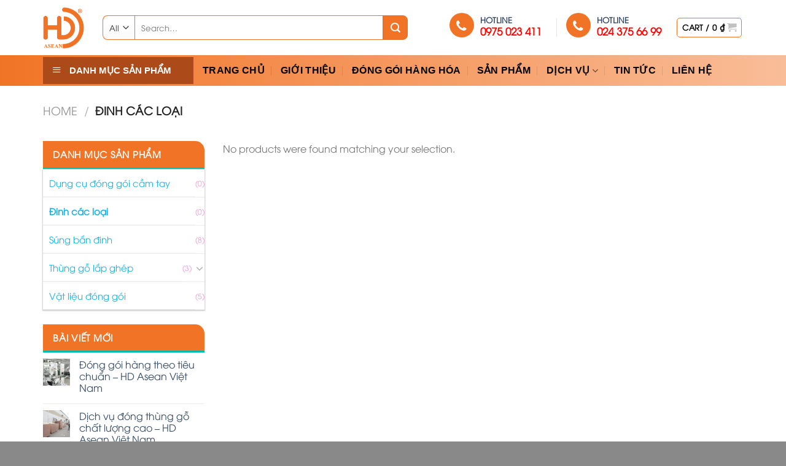

--- FILE ---
content_type: text/html; charset=UTF-8
request_url: https://hdasean.com/product-category/dinh-cac-loai/
body_size: 16417
content:
<!DOCTYPE html>
<!--[if IE 9 ]> <html lang="vi" class="ie9 loading-site no-js"> <![endif]-->
<!--[if IE 8 ]> <html lang="vi" class="ie8 loading-site no-js"> <![endif]-->
<!--[if (gte IE 9)|!(IE)]><!--><html lang="vi" class="loading-site no-js"> <!--<![endif]-->
<head>
	<!-- Google Tag Manager -->
<script>(function(w,d,s,l,i){w[l]=w[l]||[];w[l].push({'gtm.start':
new Date().getTime(),event:'gtm.js'});var f=d.getElementsByTagName(s)[0],
j=d.createElement(s),dl=l!='dataLayer'?'&l='+l:'';j.async=true;j.src=
'https://www.googletagmanager.com/gtm.js?id='+i+dl;f.parentNode.insertBefore(j,f);
})(window,document,'script','dataLayer','GTM-P9FVJ62');</script>
<!-- End Google Tag Manager -->
	<meta charset="UTF-8" />
	<link rel="profile" href="http://gmpg.org/xfn/11" />
	<link rel="pingback" href="https://hdasean.com/xmlrpc.php" />

	<script>(function(html){html.className = html.className.replace(/\bno-js\b/,'js')})(document.documentElement);</script>
<meta name='robots' content='index, follow, max-image-preview:large, max-snippet:-1, max-video-preview:-1' />
<meta name="viewport" content="width=device-width, initial-scale=1, maximum-scale=1" />
	<!-- This site is optimized with the Yoast SEO plugin v20.4 - https://yoast.com/wordpress/plugins/seo/ -->
	<title>Đinh các loại Archives - HD Asaean</title>
	<link rel="canonical" href="https://hdasean.com/product-category/dinh-cac-loai/" />
	<meta property="og:locale" content="vi_VN" />
	<meta property="og:type" content="article" />
	<meta property="og:title" content="Đinh các loại Archives - HD Asaean" />
	<meta property="og:url" content="https://hdasean.com/product-category/dinh-cac-loai/" />
	<meta property="og:site_name" content="HD Asaean" />
	<meta property="og:image" content="https://hdasean.com/wp-content/uploads/2021/12/cropped-logohdasean.png" />
	<meta property="og:image:width" content="512" />
	<meta property="og:image:height" content="512" />
	<meta property="og:image:type" content="image/png" />
	<meta name="twitter:card" content="summary_large_image" />
	<script type="application/ld+json" class="yoast-schema-graph">{"@context":"https://schema.org","@graph":[{"@type":"CollectionPage","@id":"https://hdasean.com/product-category/dinh-cac-loai/","url":"https://hdasean.com/product-category/dinh-cac-loai/","name":"Đinh các loại Archives - HD Asaean","isPartOf":{"@id":"https://hdasean.com/#website"},"breadcrumb":{"@id":"https://hdasean.com/product-category/dinh-cac-loai/#breadcrumb"},"inLanguage":"vi"},{"@type":"BreadcrumbList","@id":"https://hdasean.com/product-category/dinh-cac-loai/#breadcrumb","itemListElement":[{"@type":"ListItem","position":1,"name":"Home","item":"https://hdasean.com/"},{"@type":"ListItem","position":2,"name":"Đinh các loại"}]},{"@type":"WebSite","@id":"https://hdasean.com/#website","url":"https://hdasean.com/","name":"YaFurniture","description":"Đóng thùng gỗ, Đóng gói chất lượng cao","publisher":{"@id":"https://hdasean.com/#/schema/person/78ac9ab9704c05b80486bace3c71ae5c"},"potentialAction":[{"@type":"SearchAction","target":{"@type":"EntryPoint","urlTemplate":"https://hdasean.com/?s={search_term_string}"},"query-input":"required name=search_term_string"}],"inLanguage":"vi"},{"@type":["Person","Organization"],"@id":"https://hdasean.com/#/schema/person/78ac9ab9704c05b80486bace3c71ae5c","name":"derekholt1980","image":{"@type":"ImageObject","inLanguage":"vi","@id":"https://hdasean.com/#/schema/person/image/","url":"https://secure.gravatar.com/avatar/2fe8f6407287447a5473c8dc9509971d9d81ca70d7282e7319808d1c02740909?s=96&d=mm&r=g","contentUrl":"https://secure.gravatar.com/avatar/2fe8f6407287447a5473c8dc9509971d9d81ca70d7282e7319808d1c02740909?s=96&d=mm&r=g","caption":"derekholt1980"},"logo":{"@id":"https://hdasean.com/#/schema/person/image/"}}]}</script>
	<!-- / Yoast SEO plugin. -->


<link rel="alternate" type="application/rss+xml" title="Dòng thông tin HD Asaean &raquo;" href="https://hdasean.com/feed/" />
<link rel="alternate" type="application/rss+xml" title="HD Asaean &raquo; Dòng bình luận" href="https://hdasean.com/comments/feed/" />
<link rel="alternate" type="application/rss+xml" title="Nguồn cấp HD Asaean &raquo; Đinh các loại Category" href="https://hdasean.com/product-category/dinh-cac-loai/feed/" />
<style id='wp-img-auto-sizes-contain-inline-css' type='text/css'>
img:is([sizes=auto i],[sizes^="auto," i]){contain-intrinsic-size:3000px 1500px}
/*# sourceURL=wp-img-auto-sizes-contain-inline-css */
</style>
<link rel='stylesheet' id='dashicons-css' href='https://hdasean.com/wp-includes/css/dashicons.min.css' type='text/css' media='all' />
<link rel='stylesheet' id='menu-icons-extra-css' href='https://hdasean.com/wp-content/plugins/ot-flatsome-vertical-menu/libs/menu-icons/css/extra.min.css' type='text/css' media='all' />
<style id='wp-emoji-styles-inline-css' type='text/css'>

	img.wp-smiley, img.emoji {
		display: inline !important;
		border: none !important;
		box-shadow: none !important;
		height: 1em !important;
		width: 1em !important;
		margin: 0 0.07em !important;
		vertical-align: -0.1em !important;
		background: none !important;
		padding: 0 !important;
	}
/*# sourceURL=wp-emoji-styles-inline-css */
</style>
<style id='wp-block-library-inline-css' type='text/css'>
:root{--wp-block-synced-color:#7a00df;--wp-block-synced-color--rgb:122,0,223;--wp-bound-block-color:var(--wp-block-synced-color);--wp-editor-canvas-background:#ddd;--wp-admin-theme-color:#007cba;--wp-admin-theme-color--rgb:0,124,186;--wp-admin-theme-color-darker-10:#006ba1;--wp-admin-theme-color-darker-10--rgb:0,107,160.5;--wp-admin-theme-color-darker-20:#005a87;--wp-admin-theme-color-darker-20--rgb:0,90,135;--wp-admin-border-width-focus:2px}@media (min-resolution:192dpi){:root{--wp-admin-border-width-focus:1.5px}}.wp-element-button{cursor:pointer}:root .has-very-light-gray-background-color{background-color:#eee}:root .has-very-dark-gray-background-color{background-color:#313131}:root .has-very-light-gray-color{color:#eee}:root .has-very-dark-gray-color{color:#313131}:root .has-vivid-green-cyan-to-vivid-cyan-blue-gradient-background{background:linear-gradient(135deg,#00d084,#0693e3)}:root .has-purple-crush-gradient-background{background:linear-gradient(135deg,#34e2e4,#4721fb 50%,#ab1dfe)}:root .has-hazy-dawn-gradient-background{background:linear-gradient(135deg,#faaca8,#dad0ec)}:root .has-subdued-olive-gradient-background{background:linear-gradient(135deg,#fafae1,#67a671)}:root .has-atomic-cream-gradient-background{background:linear-gradient(135deg,#fdd79a,#004a59)}:root .has-nightshade-gradient-background{background:linear-gradient(135deg,#330968,#31cdcf)}:root .has-midnight-gradient-background{background:linear-gradient(135deg,#020381,#2874fc)}:root{--wp--preset--font-size--normal:16px;--wp--preset--font-size--huge:42px}.has-regular-font-size{font-size:1em}.has-larger-font-size{font-size:2.625em}.has-normal-font-size{font-size:var(--wp--preset--font-size--normal)}.has-huge-font-size{font-size:var(--wp--preset--font-size--huge)}.has-text-align-center{text-align:center}.has-text-align-left{text-align:left}.has-text-align-right{text-align:right}.has-fit-text{white-space:nowrap!important}#end-resizable-editor-section{display:none}.aligncenter{clear:both}.items-justified-left{justify-content:flex-start}.items-justified-center{justify-content:center}.items-justified-right{justify-content:flex-end}.items-justified-space-between{justify-content:space-between}.screen-reader-text{border:0;clip-path:inset(50%);height:1px;margin:-1px;overflow:hidden;padding:0;position:absolute;width:1px;word-wrap:normal!important}.screen-reader-text:focus{background-color:#ddd;clip-path:none;color:#444;display:block;font-size:1em;height:auto;left:5px;line-height:normal;padding:15px 23px 14px;text-decoration:none;top:5px;width:auto;z-index:100000}html :where(.has-border-color){border-style:solid}html :where([style*=border-top-color]){border-top-style:solid}html :where([style*=border-right-color]){border-right-style:solid}html :where([style*=border-bottom-color]){border-bottom-style:solid}html :where([style*=border-left-color]){border-left-style:solid}html :where([style*=border-width]){border-style:solid}html :where([style*=border-top-width]){border-top-style:solid}html :where([style*=border-right-width]){border-right-style:solid}html :where([style*=border-bottom-width]){border-bottom-style:solid}html :where([style*=border-left-width]){border-left-style:solid}html :where(img[class*=wp-image-]){height:auto;max-width:100%}:where(figure){margin:0 0 1em}html :where(.is-position-sticky){--wp-admin--admin-bar--position-offset:var(--wp-admin--admin-bar--height,0px)}@media screen and (max-width:600px){html :where(.is-position-sticky){--wp-admin--admin-bar--position-offset:0px}}

/*# sourceURL=wp-block-library-inline-css */
</style><style id='global-styles-inline-css' type='text/css'>
:root{--wp--preset--aspect-ratio--square: 1;--wp--preset--aspect-ratio--4-3: 4/3;--wp--preset--aspect-ratio--3-4: 3/4;--wp--preset--aspect-ratio--3-2: 3/2;--wp--preset--aspect-ratio--2-3: 2/3;--wp--preset--aspect-ratio--16-9: 16/9;--wp--preset--aspect-ratio--9-16: 9/16;--wp--preset--color--black: #000000;--wp--preset--color--cyan-bluish-gray: #abb8c3;--wp--preset--color--white: #ffffff;--wp--preset--color--pale-pink: #f78da7;--wp--preset--color--vivid-red: #cf2e2e;--wp--preset--color--luminous-vivid-orange: #ff6900;--wp--preset--color--luminous-vivid-amber: #fcb900;--wp--preset--color--light-green-cyan: #7bdcb5;--wp--preset--color--vivid-green-cyan: #00d084;--wp--preset--color--pale-cyan-blue: #8ed1fc;--wp--preset--color--vivid-cyan-blue: #0693e3;--wp--preset--color--vivid-purple: #9b51e0;--wp--preset--gradient--vivid-cyan-blue-to-vivid-purple: linear-gradient(135deg,rgb(6,147,227) 0%,rgb(155,81,224) 100%);--wp--preset--gradient--light-green-cyan-to-vivid-green-cyan: linear-gradient(135deg,rgb(122,220,180) 0%,rgb(0,208,130) 100%);--wp--preset--gradient--luminous-vivid-amber-to-luminous-vivid-orange: linear-gradient(135deg,rgb(252,185,0) 0%,rgb(255,105,0) 100%);--wp--preset--gradient--luminous-vivid-orange-to-vivid-red: linear-gradient(135deg,rgb(255,105,0) 0%,rgb(207,46,46) 100%);--wp--preset--gradient--very-light-gray-to-cyan-bluish-gray: linear-gradient(135deg,rgb(238,238,238) 0%,rgb(169,184,195) 100%);--wp--preset--gradient--cool-to-warm-spectrum: linear-gradient(135deg,rgb(74,234,220) 0%,rgb(151,120,209) 20%,rgb(207,42,186) 40%,rgb(238,44,130) 60%,rgb(251,105,98) 80%,rgb(254,248,76) 100%);--wp--preset--gradient--blush-light-purple: linear-gradient(135deg,rgb(255,206,236) 0%,rgb(152,150,240) 100%);--wp--preset--gradient--blush-bordeaux: linear-gradient(135deg,rgb(254,205,165) 0%,rgb(254,45,45) 50%,rgb(107,0,62) 100%);--wp--preset--gradient--luminous-dusk: linear-gradient(135deg,rgb(255,203,112) 0%,rgb(199,81,192) 50%,rgb(65,88,208) 100%);--wp--preset--gradient--pale-ocean: linear-gradient(135deg,rgb(255,245,203) 0%,rgb(182,227,212) 50%,rgb(51,167,181) 100%);--wp--preset--gradient--electric-grass: linear-gradient(135deg,rgb(202,248,128) 0%,rgb(113,206,126) 100%);--wp--preset--gradient--midnight: linear-gradient(135deg,rgb(2,3,129) 0%,rgb(40,116,252) 100%);--wp--preset--font-size--small: 13px;--wp--preset--font-size--medium: 20px;--wp--preset--font-size--large: 36px;--wp--preset--font-size--x-large: 42px;--wp--preset--spacing--20: 0.44rem;--wp--preset--spacing--30: 0.67rem;--wp--preset--spacing--40: 1rem;--wp--preset--spacing--50: 1.5rem;--wp--preset--spacing--60: 2.25rem;--wp--preset--spacing--70: 3.38rem;--wp--preset--spacing--80: 5.06rem;--wp--preset--shadow--natural: 6px 6px 9px rgba(0, 0, 0, 0.2);--wp--preset--shadow--deep: 12px 12px 50px rgba(0, 0, 0, 0.4);--wp--preset--shadow--sharp: 6px 6px 0px rgba(0, 0, 0, 0.2);--wp--preset--shadow--outlined: 6px 6px 0px -3px rgb(255, 255, 255), 6px 6px rgb(0, 0, 0);--wp--preset--shadow--crisp: 6px 6px 0px rgb(0, 0, 0);}:where(.is-layout-flex){gap: 0.5em;}:where(.is-layout-grid){gap: 0.5em;}body .is-layout-flex{display: flex;}.is-layout-flex{flex-wrap: wrap;align-items: center;}.is-layout-flex > :is(*, div){margin: 0;}body .is-layout-grid{display: grid;}.is-layout-grid > :is(*, div){margin: 0;}:where(.wp-block-columns.is-layout-flex){gap: 2em;}:where(.wp-block-columns.is-layout-grid){gap: 2em;}:where(.wp-block-post-template.is-layout-flex){gap: 1.25em;}:where(.wp-block-post-template.is-layout-grid){gap: 1.25em;}.has-black-color{color: var(--wp--preset--color--black) !important;}.has-cyan-bluish-gray-color{color: var(--wp--preset--color--cyan-bluish-gray) !important;}.has-white-color{color: var(--wp--preset--color--white) !important;}.has-pale-pink-color{color: var(--wp--preset--color--pale-pink) !important;}.has-vivid-red-color{color: var(--wp--preset--color--vivid-red) !important;}.has-luminous-vivid-orange-color{color: var(--wp--preset--color--luminous-vivid-orange) !important;}.has-luminous-vivid-amber-color{color: var(--wp--preset--color--luminous-vivid-amber) !important;}.has-light-green-cyan-color{color: var(--wp--preset--color--light-green-cyan) !important;}.has-vivid-green-cyan-color{color: var(--wp--preset--color--vivid-green-cyan) !important;}.has-pale-cyan-blue-color{color: var(--wp--preset--color--pale-cyan-blue) !important;}.has-vivid-cyan-blue-color{color: var(--wp--preset--color--vivid-cyan-blue) !important;}.has-vivid-purple-color{color: var(--wp--preset--color--vivid-purple) !important;}.has-black-background-color{background-color: var(--wp--preset--color--black) !important;}.has-cyan-bluish-gray-background-color{background-color: var(--wp--preset--color--cyan-bluish-gray) !important;}.has-white-background-color{background-color: var(--wp--preset--color--white) !important;}.has-pale-pink-background-color{background-color: var(--wp--preset--color--pale-pink) !important;}.has-vivid-red-background-color{background-color: var(--wp--preset--color--vivid-red) !important;}.has-luminous-vivid-orange-background-color{background-color: var(--wp--preset--color--luminous-vivid-orange) !important;}.has-luminous-vivid-amber-background-color{background-color: var(--wp--preset--color--luminous-vivid-amber) !important;}.has-light-green-cyan-background-color{background-color: var(--wp--preset--color--light-green-cyan) !important;}.has-vivid-green-cyan-background-color{background-color: var(--wp--preset--color--vivid-green-cyan) !important;}.has-pale-cyan-blue-background-color{background-color: var(--wp--preset--color--pale-cyan-blue) !important;}.has-vivid-cyan-blue-background-color{background-color: var(--wp--preset--color--vivid-cyan-blue) !important;}.has-vivid-purple-background-color{background-color: var(--wp--preset--color--vivid-purple) !important;}.has-black-border-color{border-color: var(--wp--preset--color--black) !important;}.has-cyan-bluish-gray-border-color{border-color: var(--wp--preset--color--cyan-bluish-gray) !important;}.has-white-border-color{border-color: var(--wp--preset--color--white) !important;}.has-pale-pink-border-color{border-color: var(--wp--preset--color--pale-pink) !important;}.has-vivid-red-border-color{border-color: var(--wp--preset--color--vivid-red) !important;}.has-luminous-vivid-orange-border-color{border-color: var(--wp--preset--color--luminous-vivid-orange) !important;}.has-luminous-vivid-amber-border-color{border-color: var(--wp--preset--color--luminous-vivid-amber) !important;}.has-light-green-cyan-border-color{border-color: var(--wp--preset--color--light-green-cyan) !important;}.has-vivid-green-cyan-border-color{border-color: var(--wp--preset--color--vivid-green-cyan) !important;}.has-pale-cyan-blue-border-color{border-color: var(--wp--preset--color--pale-cyan-blue) !important;}.has-vivid-cyan-blue-border-color{border-color: var(--wp--preset--color--vivid-cyan-blue) !important;}.has-vivid-purple-border-color{border-color: var(--wp--preset--color--vivid-purple) !important;}.has-vivid-cyan-blue-to-vivid-purple-gradient-background{background: var(--wp--preset--gradient--vivid-cyan-blue-to-vivid-purple) !important;}.has-light-green-cyan-to-vivid-green-cyan-gradient-background{background: var(--wp--preset--gradient--light-green-cyan-to-vivid-green-cyan) !important;}.has-luminous-vivid-amber-to-luminous-vivid-orange-gradient-background{background: var(--wp--preset--gradient--luminous-vivid-amber-to-luminous-vivid-orange) !important;}.has-luminous-vivid-orange-to-vivid-red-gradient-background{background: var(--wp--preset--gradient--luminous-vivid-orange-to-vivid-red) !important;}.has-very-light-gray-to-cyan-bluish-gray-gradient-background{background: var(--wp--preset--gradient--very-light-gray-to-cyan-bluish-gray) !important;}.has-cool-to-warm-spectrum-gradient-background{background: var(--wp--preset--gradient--cool-to-warm-spectrum) !important;}.has-blush-light-purple-gradient-background{background: var(--wp--preset--gradient--blush-light-purple) !important;}.has-blush-bordeaux-gradient-background{background: var(--wp--preset--gradient--blush-bordeaux) !important;}.has-luminous-dusk-gradient-background{background: var(--wp--preset--gradient--luminous-dusk) !important;}.has-pale-ocean-gradient-background{background: var(--wp--preset--gradient--pale-ocean) !important;}.has-electric-grass-gradient-background{background: var(--wp--preset--gradient--electric-grass) !important;}.has-midnight-gradient-background{background: var(--wp--preset--gradient--midnight) !important;}.has-small-font-size{font-size: var(--wp--preset--font-size--small) !important;}.has-medium-font-size{font-size: var(--wp--preset--font-size--medium) !important;}.has-large-font-size{font-size: var(--wp--preset--font-size--large) !important;}.has-x-large-font-size{font-size: var(--wp--preset--font-size--x-large) !important;}
/*# sourceURL=global-styles-inline-css */
</style>

<style id='classic-theme-styles-inline-css' type='text/css'>
/*! This file is auto-generated */
.wp-block-button__link{color:#fff;background-color:#32373c;border-radius:9999px;box-shadow:none;text-decoration:none;padding:calc(.667em + 2px) calc(1.333em + 2px);font-size:1.125em}.wp-block-file__button{background:#32373c;color:#fff;text-decoration:none}
/*# sourceURL=/wp-includes/css/classic-themes.min.css */
</style>
<link rel='stylesheet' id='contact-form-7-css' href='https://hdasean.com/wp-content/plugins/contact-form-7/includes/css/styles.css' type='text/css' media='all' />
<link rel='stylesheet' id='ot-vertical-menu-css-css' href='https://hdasean.com/wp-content/plugins/ot-flatsome-vertical-menu/assets/css/style.css' type='text/css' media='all' />
<style id='woocommerce-inline-inline-css' type='text/css'>
.woocommerce form .form-row .required { visibility: visible; }
/*# sourceURL=woocommerce-inline-inline-css */
</style>
<link rel='stylesheet' id='flatsome-main-css' href='https://hdasean.com/wp-content/themes/flatsome/assets/css/flatsome.css' type='text/css' media='all' />
<style id='flatsome-main-inline-css' type='text/css'>
@font-face {
				font-family: "fl-icons";
				font-display: block;
				src: url(https://hdasean.com/wp-content/themes/flatsome/assets/css/icons/fl-icons.eot?v=3.14.3);
				src:
					url(https://hdasean.com/wp-content/themes/flatsome/assets/css/icons/fl-icons.eot#iefix?v=3.14.3) format("embedded-opentype"),
					url(https://hdasean.com/wp-content/themes/flatsome/assets/css/icons/fl-icons.woff2?v=3.14.3) format("woff2"),
					url(https://hdasean.com/wp-content/themes/flatsome/assets/css/icons/fl-icons.ttf?v=3.14.3) format("truetype"),
					url(https://hdasean.com/wp-content/themes/flatsome/assets/css/icons/fl-icons.woff?v=3.14.3) format("woff"),
					url(https://hdasean.com/wp-content/themes/flatsome/assets/css/icons/fl-icons.svg?v=3.14.3#fl-icons) format("svg");
			}
/*# sourceURL=flatsome-main-inline-css */
</style>
<link rel='stylesheet' id='flatsome-shop-css' href='https://hdasean.com/wp-content/themes/flatsome/assets/css/flatsome-shop.css' type='text/css' media='all' />
<link rel='stylesheet' id='flatsome-style-css' href='https://hdasean.com/wp-content/themes/hdasean/style.css' type='text/css' media='all' />
<link rel="https://api.w.org/" href="https://hdasean.com/wp-json/" /><link rel="alternate" title="JSON" type="application/json" href="https://hdasean.com/wp-json/wp/v2/product_cat/33" /><link rel="EditURI" type="application/rsd+xml" title="RSD" href="https://hdasean.com/xmlrpc.php?rsd" />
<meta name="generator" content="WordPress 6.9" />
<meta name="generator" content="WooCommerce 7.5.1" />
<meta name="google-site-verification" content="hZwdscMBosjMjaC6AOEZ5TKE8jxCYehLySK1bGnwObM" />

<!-- Google tag (gtag.js) -->
<script async src="https://www.googletagmanager.com/gtag/js?id=G-GN2ZH4LGTM"></script>
<script>
  window.dataLayer = window.dataLayer || [];
  function gtag(){dataLayer.push(arguments);}
  gtag('js', new Date());

  gtag('config', 'G-GN2ZH4LGTM');
</script><!-- Google Tag Manager -->
<script>(function(w,d,s,l,i){w[l]=w[l]||[];w[l].push({'gtm.start':
new Date().getTime(),event:'gtm.js'});var f=d.getElementsByTagName(s)[0],
j=d.createElement(s),dl=l!='dataLayer'?'&l='+l:'';j.async=true;j.src=
'https://www.googletagmanager.com/gtm.js?id='+i+dl;f.parentNode.insertBefore(j,f);
})(window,document,'script','dataLayer','GTM-PK5MTW3');</script>
<!-- End Google Tag Manager -->
<style>.bg{opacity: 0; transition: opacity 1s; -webkit-transition: opacity 1s;} .bg-loaded{opacity: 1;}</style><!--[if IE]><link rel="stylesheet" type="text/css" href="https://hdasean.com/wp-content/themes/flatsome/assets/css/ie-fallback.css"><script src="//cdnjs.cloudflare.com/ajax/libs/html5shiv/3.6.1/html5shiv.js"></script><script>var head = document.getElementsByTagName('head')[0],style = document.createElement('style');style.type = 'text/css';style.styleSheet.cssText = ':before,:after{content:none !important';head.appendChild(style);setTimeout(function(){head.removeChild(style);}, 0);</script><script src="https://hdasean.com/wp-content/themes/flatsome/assets/libs/ie-flexibility.js"></script><![endif]-->	<noscript><style>.woocommerce-product-gallery{ opacity: 1 !important; }</style></noscript>
	<link rel="icon" href="https://hdasean.com/wp-content/uploads/2021/12/cropped-logohdasean-32x32.png" sizes="32x32" />
<link rel="icon" href="https://hdasean.com/wp-content/uploads/2021/12/cropped-logohdasean-192x192.png" sizes="192x192" />
<link rel="apple-touch-icon" href="https://hdasean.com/wp-content/uploads/2021/12/cropped-logohdasean-180x180.png" />
<meta name="msapplication-TileImage" content="https://hdasean.com/wp-content/uploads/2021/12/cropped-logohdasean-270x270.png" />
<style id="custom-css" type="text/css">:root {--primary-color: #446084;}.full-width .ubermenu-nav, .container, .row{max-width: 1170px}.row.row-collapse{max-width: 1140px}.row.row-small{max-width: 1162.5px}.row.row-large{max-width: 1200px}.header-main{height: 90px}#logo img{max-height: 90px}#logo{width:67px;}.header-bottom{min-height: 50px}.header-top{min-height: 30px}.transparent .header-main{height: 90px}.transparent #logo img{max-height: 90px}.has-transparent + .page-title:first-of-type,.has-transparent + #main > .page-title,.has-transparent + #main > div > .page-title,.has-transparent + #main .page-header-wrapper:first-of-type .page-title{padding-top: 140px;}.header.show-on-scroll,.stuck .header-main{height:70px!important}.stuck #logo img{max-height: 70px!important}.search-form{ width: 88%;}.header-bg-color, .header-wrapper {background-color: #ffffff}.header-bottom {background-color: #dd8500}.header-main .nav > li > a{line-height: 16px }.header-bottom-nav > li > a{line-height: 16px }@media (max-width: 549px) {.header-main{height: 70px}#logo img{max-height: 70px}}body{font-family:"Lato", sans-serif}body{font-weight: 400}.nav > li > a {font-family:"Lato", sans-serif;}.mobile-sidebar-levels-2 .nav > li > ul > li > a {font-family:"Lato", sans-serif;}.nav > li > a {font-weight: 700;}.mobile-sidebar-levels-2 .nav > li > ul > li > a {font-weight: 700;}h1,h2,h3,h4,h5,h6,.heading-font, .off-canvas-center .nav-sidebar.nav-vertical > li > a{font-family: "Lato", sans-serif;}h1,h2,h3,h4,h5,h6,.heading-font,.banner h1,.banner h2{font-weight: 700;}.alt-font{font-family: "Dancing Script", sans-serif;}.alt-font{font-weight: 400!important;}.header:not(.transparent) .header-nav-main.nav > li > a {color: #107cda;}.header:not(.transparent) .header-nav-main.nav > li > a:hover,.header:not(.transparent) .header-nav-main.nav > li.active > a,.header:not(.transparent) .header-nav-main.nav > li.current > a,.header:not(.transparent) .header-nav-main.nav > li > a.active,.header:not(.transparent) .header-nav-main.nav > li > a.current{color: #167bd4;}.header-nav-main.nav-line-bottom > li > a:before,.header-nav-main.nav-line-grow > li > a:before,.header-nav-main.nav-line > li > a:before,.header-nav-main.nav-box > li > a:hover,.header-nav-main.nav-box > li.active > a,.header-nav-main.nav-pills > li > a:hover,.header-nav-main.nav-pills > li.active > a{color:#FFF!important;background-color: #167bd4;}.header:not(.transparent) .header-bottom-nav.nav > li > a{color: #000000;}@media screen and (min-width: 550px){.products .box-vertical .box-image{min-width: 247px!important;width: 247px!important;}}.footer-1{background-color: rgba(211,165,135,0.68)}.absolute-footer, html{background-color: #898989}.page-title-small + main .product-container > .row{padding-top:0;}.label-new.menu-item > a:after{content:"New";}.label-hot.menu-item > a:after{content:"Hot";}.label-sale.menu-item > a:after{content:"Sale";}.label-popular.menu-item > a:after{content:"Popular";}</style><link rel='stylesheet' id='awesome-css' href='https://hdasean.com/wp-content/themes/hdasean/assets/fonts/awesome/css/font-awesome.css' type='text/css' media='all' />
<link rel='stylesheet' id='bk-menu-2-css' href='https://hdasean.com/wp-content/themes/hdasean/assets/js/mmenu-js/dist/mmenu.css' type='text/css' media='all' />
<link rel='stylesheet' id='main-css' href='https://hdasean.com/wp-content/themes/hdasean/assets/css/main-home.css' type='text/css' media='all' />
<link rel='stylesheet' id='slide-css' href='https://hdasean.com/wp-content/themes/hdasean/assets/css/slide.css' type='text/css' media='all' />
<link rel='stylesheet' id='my-carousel-css' href='https://hdasean.com/wp-content/themes/hdasean/assets/lib/owl-slide/dist/assets/owl.carousel.min.css' type='text/css' media='all' />
</head>

<body class="archive tax-product_cat term-dinh-cac-loai term-33 wp-theme-flatsome wp-child-theme-hdasean theme-flatsome ot-vertical-menu ot-submenu-top ot-menu-show-home woocommerce woocommerce-page woocommerce-no-js lightbox nav-dropdown-has-arrow nav-dropdown-has-shadow nav-dropdown-has-border">
	<!-- Google Tag Manager (noscript) -->
<noscript><iframe src="https://www.googletagmanager.com/ns.html?id=GTM-P9FVJ62"
height="0" width="0" style="display:none;visibility:hidden"></iframe></noscript>
<!-- End Google Tag Manager (noscript) -->

<!-- Google Tag Manager (noscript) -->
<noscript><iframe src="https://www.googletagmanager.com/ns.html?id=GTM-PK5MTW3"
height="0" width="0" style="display:none;visibility:hidden"></iframe></noscript>
<!-- End Google Tag Manager (noscript) -->

<a class="skip-link screen-reader-text" href="#main">Skip to content</a>

<div id="wrapper">

	
	<header id="header" class="header has-sticky sticky-jump">
		<div class="header-wrapper">
			<div id="masthead" class="header-main ">
      <div class="header-inner flex-row container logo-left medium-logo-center" role="navigation">

          <!-- Logo -->
          <div id="logo" class="flex-col logo">
            <!-- Header logo -->
<a href="https://hdasean.com/" title="HD Asaean - Đóng thùng gỗ, Đóng gói chất lượng cao" rel="home">
    <img width="67" height="90" src="http://hdasean.com/wp-content/uploads/2021/12/logohdasean.png" class="header_logo header-logo" alt="HD Asaean"/><img  width="67" height="90" src="http://hdasean.com/wp-content/uploads/2021/12/logohdasean.png" class="header-logo-dark" alt="HD Asaean"/></a>
          </div>

          <!-- Mobile Left Elements -->
          <div class="flex-col show-for-medium flex-left">
            <ul class="mobile-nav nav nav-left ">
              <li class="nav-icon has-icon">
  		<a href="#" data-open="#main-menu" data-pos="left" data-bg="main-menu-overlay" data-color="" class="is-small" aria-label="Menu" aria-controls="main-menu" aria-expanded="false">
		
		  <i class="icon-menu" ></i>
		  		</a>
	</li>            </ul>
          </div>

          <!-- Left Elements -->
          <div class="flex-col hide-for-medium flex-left
            flex-grow">
            <ul class="header-nav header-nav-main nav nav-left  nav-uppercase" >
              <li class="header-search-form search-form html relative has-icon">
	<div class="header-search-form-wrapper">
		<div class="searchform-wrapper ux-search-box relative is-normal"><form role="search" method="get" class="searchform" action="https://hdasean.com/">
	<div class="flex-row relative">
					<div class="flex-col search-form-categories">
				<select class="search_categories resize-select mb-0" name="product_cat"><option value="" selected='selected'>All</option><option value="sung-ban-dinh">Súng bắn đinh</option><option value="thung-go-lap-ghep">Thùng gỗ lắp ghép</option><option value="vat-lieu-dong-goi">Vật liệu đóng gói</option></select>			</div>
						<div class="flex-col flex-grow">
			<label class="screen-reader-text" for="woocommerce-product-search-field-0">Search for:</label>
			<input type="search" id="woocommerce-product-search-field-0" class="search-field mb-0" placeholder="Search&hellip;" value="" name="s" />
			<input type="hidden" name="post_type" value="product" />
					</div>
		<div class="flex-col">
			<button type="submit" value="Search" class="ux-search-submit submit-button secondary button icon mb-0" aria-label="Submit">
				<i class="icon-search" ></i>			</button>
		</div>
	</div>
	<div class="live-search-results text-left z-top"></div>
</form>
</div>	</div>
</li>            </ul>
          </div>

          <!-- Right Elements -->
          <div class="flex-col hide-for-medium flex-right">
            <ul class="header-nav header-nav-main nav nav-right  nav-uppercase">
              <li class="html custom html_topbar_left"><div class="icon_text_header"><div class="list_icon_text"> <a href="tel:0975023411" title="Gọi ngay"><div class="icon_box"><i class="fa fa-phone"></i></div><div class="text_box"><span>HOTLINE</span><br><strong>0975 023 411</strong></li><li class="header-divider"></li><li class="html custom html_topbar_right"><div class="icon_text_header"><div class="list_icon_text"> <a href="tel:0964604411" title="Gọi ngay"><div class="icon_box"><i class="fa fa-phone"></i></div><div class="text_box"><span>HOTLINE</span><br><strong>024 375 66 99</strong></li><li class="cart-item has-icon has-dropdown">
<div class="header-button">
<a href="https://hdasean.com/cart/" title="Cart" class="header-cart-link icon button round is-outline is-small">


<span class="header-cart-title">
   Cart   /      <span class="cart-price"><span class="woocommerce-Price-amount amount"><bdi>0&nbsp;<span class="woocommerce-Price-currencySymbol">&#8363;</span></bdi></span></span>
  </span>

    <i class="icon-shopping-cart"
    data-icon-label="0">
  </i>
  </a>
</div>
 <ul class="nav-dropdown nav-dropdown-default">
    <li class="html widget_shopping_cart">
      <div class="widget_shopping_cart_content">
        

	<p class="woocommerce-mini-cart__empty-message">No products in the cart.</p>


      </div>
    </li>
     </ul>

</li>
            </ul>
          </div>

          <!-- Mobile Right Elements -->
          <div class="flex-col show-for-medium flex-right">
            <ul class="mobile-nav nav nav-right ">
              <li class="cart-item has-icon">

<div class="header-button">      <a href="https://hdasean.com/cart/" class="header-cart-link off-canvas-toggle nav-top-link icon button round is-outline is-small" data-open="#cart-popup" data-class="off-canvas-cart" title="Cart" data-pos="right">
  
    <i class="icon-shopping-cart"
    data-icon-label="0">
  </i>
  </a>
</div>

  <!-- Cart Sidebar Popup -->
  <div id="cart-popup" class="mfp-hide widget_shopping_cart">
  <div class="cart-popup-inner inner-padding">
      <div class="cart-popup-title text-center">
          <h4 class="uppercase">Cart</h4>
          <div class="is-divider"></div>
      </div>
      <div class="widget_shopping_cart_content">
          

	<p class="woocommerce-mini-cart__empty-message">No products in the cart.</p>


      </div>
             <div class="cart-sidebar-content relative"></div>  </div>
  </div>

</li>
            </ul>
          </div>

      </div>
     
            <div class="container"><div class="top-divider full-width"></div></div>
      </div><div id="wide-nav" class="header-bottom wide-nav flex-has-center hide-for-medium">
    <div class="flex-row container">

                        <div class="flex-col hide-for-medium flex-left">
                <ul class="nav header-nav header-bottom-nav nav-left  nav-divided nav-size-medium nav-spacing-xlarge nav-uppercase">
                                <div id="mega-menu-wrap"
                 class="ot-vm-click">
                <div id="mega-menu-title">
                    <i class="icon-menu"></i> Danh mục sản phẩm                </div>
				<ul id="mega_menu" class="sf-menu sf-vertical"><li id="menu-item-493" class="menu-item menu-item-type-taxonomy menu-item-object-product_cat menu-item-493"><a href="https://hdasean.com/product-category/dung-cu-dong-goi-cam-tay/">Dụng cụ đóng gói cầm tay</a></li>
<li id="menu-item-494" class="menu-item menu-item-type-taxonomy menu-item-object-product_cat current-menu-item menu-item-494"><a href="https://hdasean.com/product-category/dinh-cac-loai/" aria-current="page">Đinh các loại</a></li>
<li id="menu-item-495" class="menu-item menu-item-type-taxonomy menu-item-object-product_cat menu-item-495"><a href="https://hdasean.com/product-category/sung-ban-dinh/">Súng bắn đinh</a></li>
<li id="menu-item-497" class="menu-item menu-item-type-taxonomy menu-item-object-product_cat menu-item-497"><a href="https://hdasean.com/product-category/thung-go-lap-ghep/thung-go-lap-ghep-3-manh/">Thùng gỗ lắp ghép 3 mảnh</a></li>
<li id="menu-item-498" class="menu-item menu-item-type-taxonomy menu-item-object-product_cat menu-item-498"><a href="https://hdasean.com/product-category/thung-go-lap-ghep/thung-go-lap-ghep-6-manh/">Thùng gỗ lắp ghép 6 mảnh</a></li>
<li id="menu-item-499" class="menu-item menu-item-type-taxonomy menu-item-object-product_cat menu-item-499"><a href="https://hdasean.com/product-category/thung-go-lap-ghep/thung-go-lap-ghep-xep-tang/">Thùng Gỗ Lắp Ghép Xếp Tầng</a></li>
<li id="menu-item-500" class="menu-item menu-item-type-taxonomy menu-item-object-product_cat menu-item-500"><a href="https://hdasean.com/product-category/vat-lieu-dong-goi/">Vật liệu đóng gói</a></li>
</ul>            </div>
			                </ul>
            </div>
            
                        <div class="flex-col hide-for-medium flex-center">
                <ul class="nav header-nav header-bottom-nav nav-center  nav-divided nav-size-medium nav-spacing-xlarge nav-uppercase">
                    <li id="menu-item-19" class="menu-item menu-item-type-custom menu-item-object-custom menu-item-home menu-item-19 menu-item-design-default"><a href="https://hdasean.com/" class="nav-top-link">Trang chủ</a></li>
<li id="menu-item-20" class="menu-item menu-item-type-post_type menu-item-object-page menu-item-20 menu-item-design-default"><a href="https://hdasean.com/gioi-thieu/" class="nav-top-link">Giới Thiệu</a></li>
<li id="menu-item-610" class="menu-item menu-item-type-post_type menu-item-object-post menu-item-610 menu-item-design-default"><a href="https://hdasean.com/dich-vu-dong-goi-hang-hoa/" class="nav-top-link">Đóng gói hàng hóa</a></li>
<li id="menu-item-139" class="menu-item menu-item-type-post_type menu-item-object-page menu-item-139 menu-item-design-default"><a href="https://hdasean.com/san-pham/" class="nav-top-link">Sản Phẩm</a></li>
<li id="menu-item-586" class="menu-item menu-item-type-custom menu-item-object-custom menu-item-has-children menu-item-586 menu-item-design-default has-dropdown"><a class="nav-top-link">Dịch Vụ<i class="icon-angle-down" ></i></a>
<ul class="sub-menu nav-dropdown nav-dropdown-default">
	<li id="menu-item-587" class="menu-item menu-item-type-post_type menu-item-object-post menu-item-587"><a href="https://hdasean.com/dong-thung-go/">Đóng thùng gỗ</a></li>
	<li id="menu-item-592" class="menu-item menu-item-type-custom menu-item-object-custom menu-item-592"><a href="https://hdasean.com/dong-thung-go-kien-go-may-moc-xuat-khau/">Đóng kiện gỗ</a></li>
	<li id="menu-item-588" class="menu-item menu-item-type-custom menu-item-object-custom menu-item-588"><a href="https://hdasean.com/dich-vu-dong-goi-hut-chan-khong-may-moc/">Đóng gói hút chân không</a></li>
	<li id="menu-item-589" class="menu-item menu-item-type-custom menu-item-object-custom menu-item-589"><a href="https://hdasean.com/dich-vu-dong-pallet-go-gia-re-tai-hd-asean-viet-nam/">Đóng pallet gỗ</a></li>
	<li id="menu-item-591" class="menu-item menu-item-type-custom menu-item-object-custom menu-item-591"><a href="https://hdasean.com/mang-co-nhiet/">Màng co nhiệt</a></li>
</ul>
</li>
<li id="menu-item-53" class="menu-item menu-item-type-taxonomy menu-item-object-category menu-item-53 menu-item-design-default"><a href="https://hdasean.com/category/tin-tuc/" class="nav-top-link">Tin Tức</a></li>
<li id="menu-item-21" class="menu-item menu-item-type-post_type menu-item-object-page menu-item-21 menu-item-design-default"><a href="https://hdasean.com/lien-he/" class="nav-top-link">Liên Hệ</a></li>
                </ul>
            </div>
            
                        <div class="flex-col hide-for-medium flex-right flex-grow">
              <ul class="nav header-nav header-bottom-nav nav-right  nav-divided nav-size-medium nav-spacing-xlarge nav-uppercase">
                                 </ul>
            </div>
            
            
    </div>
</div>

<div class="header-bg-container fill"><div class="header-bg-image fill"></div><div class="header-bg-color fill"></div></div>		</div>
	</header>

	<div class="shop-page-title category-page-title page-title ">
	<div class="page-title-inner flex-row  medium-flex-wrap container">
	  <div class="flex-col flex-grow medium-text-center">
	  	<div class="is-large">
	<nav class="woocommerce-breadcrumb breadcrumbs uppercase"><a href="https://hdasean.com">Home</a> <span class="divider">&#47;</span> Đinh các loại</nav></div>
<div class="category-filtering category-filter-row show-for-medium">
	<a href="#" data-open="#shop-sidebar" data-visible-after="true" data-pos="left" class="filter-button uppercase plain">
		<i class="icon-equalizer"></i>
		<strong>Filter</strong>
	</a>
	<div class="inline-block">
			</div>
</div>
	  </div>
	  <div class="flex-col medium-text-center">
	  		  </div>
	</div>
</div>

	<main id="main" class="">
<div class="row category-page-row">

		<div class="col large-3 hide-for-medium ">
						<div id="shop-sidebar" class="sidebar-inner col-inner">
				<aside id="woocommerce_product_categories-2" class="widget woocommerce widget_product_categories"><span class="widget-title shop-sidebar">Danh mục sản phẩm</span><div class="is-divider small"></div><ul class="product-categories"><li class="cat-item cat-item-34"><a href="https://hdasean.com/product-category/dung-cu-dong-goi-cam-tay/">Dụng cụ đóng gói cầm tay</a> <span class="count">(0)</span></li>
<li class="cat-item cat-item-33 current-cat"><a href="https://hdasean.com/product-category/dinh-cac-loai/">Đinh các loại</a> <span class="count">(0)</span></li>
<li class="cat-item cat-item-32"><a href="https://hdasean.com/product-category/sung-ban-dinh/">Súng bắn đinh</a> <span class="count">(8)</span></li>
<li class="cat-item cat-item-36 cat-parent"><a href="https://hdasean.com/product-category/thung-go-lap-ghep/">Thùng gỗ lắp ghép</a> <span class="count">(3)</span><ul class='children'>
<li class="cat-item cat-item-37"><a href="https://hdasean.com/product-category/thung-go-lap-ghep/thung-go-lap-ghep-3-manh/">Thùng gỗ lắp ghép 3 mảnh</a> <span class="count">(0)</span></li>
<li class="cat-item cat-item-38"><a href="https://hdasean.com/product-category/thung-go-lap-ghep/thung-go-lap-ghep-6-manh/">Thùng gỗ lắp ghép 6 mảnh</a> <span class="count">(0)</span></li>
<li class="cat-item cat-item-39"><a href="https://hdasean.com/product-category/thung-go-lap-ghep/thung-go-lap-ghep-xep-tang/">Thùng Gỗ Lắp Ghép Xếp Tầng</a> <span class="count">(0)</span></li>
</ul>
</li>
<li class="cat-item cat-item-35"><a href="https://hdasean.com/product-category/vat-lieu-dong-goi/">Vật liệu đóng gói</a> <span class="count">(5)</span></li>
</ul></aside>		<aside id="flatsome_recent_posts-4" class="widget flatsome_recent_posts">		<span class="widget-title shop-sidebar">Bài viết mới</span><div class="is-divider small"></div>		<ul>		
		
		<li class="recent-blog-posts-li">
			<div class="flex-row recent-blog-posts align-top pt-half pb-half">
				<div class="flex-col mr-half">
					<div class="badge post-date  badge-outline">
							<div class="badge-inner bg-fill" style="background: url(https://hdasean.com/wp-content/uploads/2021/12/banner-gioithieu-150x150.jpg); border:0;">
                                							</div>
					</div>
				</div>
				<div class="flex-col flex-grow">
					  <a href="https://hdasean.com/dong-goi-hang-theo-tieu-chuan-hd-asean-viet-nam/" title="Đóng gói hàng theo tiêu chuẩn – HD Asean Việt Nam">Đóng gói hàng theo tiêu chuẩn – HD Asean Việt Nam</a>
				   	  <span class="post_comments op-7 block is-xsmall"><a href="https://hdasean.com/dong-goi-hang-theo-tieu-chuan-hd-asean-viet-nam/#respond"></a></span>
				</div>
			</div>
		</li>
		
		
		<li class="recent-blog-posts-li">
			<div class="flex-row recent-blog-posts align-top pt-half pb-half">
				<div class="flex-col mr-half">
					<div class="badge post-date  badge-outline">
							<div class="badge-inner bg-fill" style="background: url(https://hdasean.com/wp-content/uploads/2021/12/dong-kien-go-3-150x150.jpg); border:0;">
                                							</div>
					</div>
				</div>
				<div class="flex-col flex-grow">
					  <a href="https://hdasean.com/dich-vu-dong-thung-go-chat-luong-cao-hd-asean-viet-nam/" title="Dịch vụ đóng thùng gỗ chất lượng cao &#8211; HD Asean Việt Nam">Dịch vụ đóng thùng gỗ chất lượng cao &#8211; HD Asean Việt Nam</a>
				   	  <span class="post_comments op-7 block is-xsmall"><a href="https://hdasean.com/dich-vu-dong-thung-go-chat-luong-cao-hd-asean-viet-nam/#respond"></a></span>
				</div>
			</div>
		</li>
		
		
		<li class="recent-blog-posts-li">
			<div class="flex-row recent-blog-posts align-top pt-half pb-half">
				<div class="flex-col mr-half">
					<div class="badge post-date  badge-outline">
							<div class="badge-inner bg-fill" style="background: url(https://hdasean.com/wp-content/uploads/2021/12/dong-kien-go-1-150x150.jpg); border:0;">
                                							</div>
					</div>
				</div>
				<div class="flex-col flex-grow">
					  <a href="https://hdasean.com/dich-vu-dong-thung-go-cua-cong-ty-hd-asean-viet-nam/" title="Dịch vụ đóng thùng gỗ của công ty HD Asean Việt Nam">Dịch vụ đóng thùng gỗ của công ty HD Asean Việt Nam</a>
				   	  <span class="post_comments op-7 block is-xsmall"><a href="https://hdasean.com/dich-vu-dong-thung-go-cua-cong-ty-hd-asean-viet-nam/#respond"></a></span>
				</div>
			</div>
		</li>
		
		
		<li class="recent-blog-posts-li">
			<div class="flex-row recent-blog-posts align-top pt-half pb-half">
				<div class="flex-col mr-half">
					<div class="badge post-date  badge-outline">
							<div class="badge-inner bg-fill" style="background: url(https://hdasean.com/wp-content/uploads/2021/12/dich-vu-dong-goi-hang-hoa-1-3-1-150x150.jpg); border:0;">
                                							</div>
					</div>
				</div>
				<div class="flex-col flex-grow">
					  <a href="https://hdasean.com/dich-vu-dong-goi-may-moc-cho-cac-khu-cong-nghiep/" title="Dịch vụ đóng gói máy móc cho các khu công nghiệp">Dịch vụ đóng gói máy móc cho các khu công nghiệp</a>
				   	  <span class="post_comments op-7 block is-xsmall"><a href="https://hdasean.com/dich-vu-dong-goi-may-moc-cho-cac-khu-cong-nghiep/#respond"></a></span>
				</div>
			</div>
		</li>
		
		
		<li class="recent-blog-posts-li">
			<div class="flex-row recent-blog-posts align-top pt-half pb-half">
				<div class="flex-col mr-half">
					<div class="badge post-date  badge-outline">
							<div class="badge-inner bg-fill" style="background: url(https://hdasean.com/wp-content/uploads/2021/12/mang-co-nhiet-2-150x150.jpg); border:0;">
                                							</div>
					</div>
				</div>
				<div class="flex-col flex-grow">
					  <a href="https://hdasean.com/dich-vu-dong-goi-bang-mang-co-nhiet/" title="Dịch vụ đóng gói bằng màng co nhiệt">Dịch vụ đóng gói bằng màng co nhiệt</a>
				   	  <span class="post_comments op-7 block is-xsmall"><a href="https://hdasean.com/dich-vu-dong-goi-bang-mang-co-nhiet/#respond"></a></span>
				</div>
			</div>
		</li>
				</ul>		</aside>			</div>
					</div>

		<div class="col large-9">
		<div class="shop-container">
		
		<p class="woocommerce-info woocommerce-no-products-found">No products were found matching your selection.</p>

		</div><!-- shop container -->		</div>
</div>

</main>

<footer id="footer" class="footer-wrapper">

	
<!-- FOOTER 1 -->
<div class="footer-widgets footer footer-1">
		<div class="row large-columns-1 mb-0">
	   		
		<div id="block_widget-2" class="col pb-0 widget block_widget">
		
		<div class="row footer-home"  id="row-398344153">


	<div id="col-1839896795" class="col medium-5 small-12 large-5"  >
				<div class="col-inner"  >
			
			

<h3>TRỤ SỞ CÔNG TY TNHH HD ASEAN VIỆT NAM</h3>
<p><strong>Địa chỉ:</strong> Đội 4, Xã Ngọc Hồi - H. Thanh Trì - TP. Hà Nội</p>
<p><strong>Hotline:</strong> 0975 023 411 | 024 3375 6699</p>
<div class="chi-nhanh-footer">
<h3>CHI NHÁNH CÔNG TY HD ASEAN VIỆT NAM</h3>
<p><strong>Địa chỉ:</strong> Tỉnh Lộ 10 - Tân Tạo - Bình Tân - TP Hồ Chí Minh</p>
<p><strong>Hotline:</strong> 028 66 81 00 01 | 0978 30 53 78</p>
<p><strong>Email:</strong> tuandat@hdasean.com</p>
</div>

		</div>
					</div>

	

	<div id="col-1774088033" class="col medium-7 small-12 large-7"  >
				<div class="col-inner"  >
			
			

<div class="row"  id="row-783089036">


	<div id="col-255287533" class="col medium-6 small-12 large-6"  >
				<div class="col-inner"  >
			
			

<h3><span style="color: #000000;">FANPAGE</span></h3>
<p><iframe style="border: none; overflow: hidden;" src="https://www.facebook.com/plugins/page.php?href=https%3A%2F%2Fwww.facebook.com%2Fdongthunggohdasean%2F&amp;tabs=timeline&amp;width=300&amp;height=220&amp;small_header=false&amp;adapt_container_width=true&amp;hide_cover=false&amp;show_facepile=true&amp;appId=2106055456154476" width="300" height="200" frameborder="0" scrolling="no" allowfullscreen="allowfullscreen"></iframe></p>

		</div>
					</div>

	

	<div id="col-1949766240" class="col medium-6 small-12 large-6"  >
				<div class="col-inner"  >
			
			

<h3><span style="color: #000000;">BẢN ĐỒ</span></h3>
<p><iframe style="border: 0;" src="https://www.google.com/maps/embed?pb=!1m18!1m12!1m3!1d29812.972425089494!2d105.82636336279012!3d20.927540192143493!2m3!1f0!2f0!3f0!3m2!1i1024!2i768!4f13.1!3m3!1m2!1s0x3135b275bceada21%3A0x6d4da17d3516047b!2zQ-G7pW0gQ8O0bmcgTmdoaeG7h3AgTmfhu41jIEjhu5Np!5e0!3m2!1svi!2s!4v1639103637127!5m2!1svi!2s" width="100%" height="200" allowfullscreen="allowfullscreen"></iframe></p>

		</div>
					</div>

	

</div>

		</div>
					</div>

	

</div>
		</div>
		        
		</div>
</div>

<!-- FOOTER 2 -->



<div class="absolute-footer light medium-text-center text-center">
  <div class="container clearfix">

    
    <div class="footer-primary pull-left">
            <div class="copyright-footer">
        Bản quyền thuộc về <strong>HD Asean</strong> <a href="https://vanminhdothi.vn">©</a> 2019
<div class="text-mobile">Text <br> mobile</div>      </div>
          </div>
  </div>
</div>

<a href="#top" class="back-to-top button icon invert plain fixed bottom z-1 is-outline hide-for-medium circle" id="top-link" aria-label="Go to top"><i class="icon-angle-up" ></i></a>

</footer>

</div>

<script type="text/javascript" src="https://hdasean.com/wp-content/plugins/contact-form-7/includes/swv/js/index.js" id="swv-js"></script>
<script type="text/javascript" id="contact-form-7-js-extra">
/* <![CDATA[ */
var wpcf7 = {"api":{"root":"https://hdasean.com/wp-json/","namespace":"contact-form-7/v1"},"cached":"1"};
//# sourceURL=contact-form-7-js-extra
/* ]]> */
</script>
<script type="text/javascript" src="https://hdasean.com/wp-content/plugins/contact-form-7/includes/js/index.js" id="contact-form-7-js"></script>
<script type="text/javascript" src="https://hdasean.com/wp-includes/js/jquery/jquery.min.js" id="jquery-core-js"></script>
<script type="text/javascript" src="https://hdasean.com/wp-includes/js/jquery/jquery-migrate.min.js" id="jquery-migrate-js"></script>
<script type="text/javascript" src="https://hdasean.com/wp-content/plugins/ot-flatsome-vertical-menu/assets/vendor/superfish/hoverIntent.js" id="ot-hoverIntent-js"></script>
<script type="text/javascript" src="https://hdasean.com/wp-content/plugins/ot-flatsome-vertical-menu/assets/vendor/superfish/superfish.min.js" id="ot-superfish-js"></script>
<script type="text/javascript" src="https://hdasean.com/wp-content/plugins/ot-flatsome-vertical-menu/assets/js/ot-vertical-menu.min.js" id="ot-vertical-menu-js"></script>
<script type="text/javascript" src="https://hdasean.com/wp-content/plugins/woocommerce/assets/js/jquery-blockui/jquery.blockUI.min.js" id="jquery-blockui-js"></script>
<script type="text/javascript" id="wc-add-to-cart-js-extra">
/* <![CDATA[ */
var wc_add_to_cart_params = {"ajax_url":"/wp-admin/admin-ajax.php","wc_ajax_url":"/?wc-ajax=%%endpoint%%","i18n_view_cart":"View cart","cart_url":"https://hdasean.com/cart/","is_cart":"","cart_redirect_after_add":"yes"};
//# sourceURL=wc-add-to-cart-js-extra
/* ]]> */
</script>
<script type="text/javascript" src="https://hdasean.com/wp-content/plugins/woocommerce/assets/js/frontend/add-to-cart.min.js" id="wc-add-to-cart-js"></script>
<script type="text/javascript" src="https://hdasean.com/wp-content/plugins/woocommerce/assets/js/js-cookie/js.cookie.min.js" id="js-cookie-js"></script>
<script type="text/javascript" id="woocommerce-js-extra">
/* <![CDATA[ */
var woocommerce_params = {"ajax_url":"/wp-admin/admin-ajax.php","wc_ajax_url":"/?wc-ajax=%%endpoint%%"};
//# sourceURL=woocommerce-js-extra
/* ]]> */
</script>
<script type="text/javascript" src="https://hdasean.com/wp-content/plugins/woocommerce/assets/js/frontend/woocommerce.min.js" id="woocommerce-js"></script>
<script type="text/javascript" id="wc-cart-fragments-js-extra">
/* <![CDATA[ */
var wc_cart_fragments_params = {"ajax_url":"/wp-admin/admin-ajax.php","wc_ajax_url":"/?wc-ajax=%%endpoint%%","cart_hash_key":"wc_cart_hash_ff82df28aba874b697c0888ac0351143","fragment_name":"wc_fragments_ff82df28aba874b697c0888ac0351143","request_timeout":"5000"};
//# sourceURL=wc-cart-fragments-js-extra
/* ]]> */
</script>
<script type="text/javascript" src="https://hdasean.com/wp-content/plugins/woocommerce/assets/js/frontend/cart-fragments.min.js" id="wc-cart-fragments-js"></script>
<script type="text/javascript" src="https://hdasean.com/wp-includes/js/dist/vendor/wp-polyfill.min.js" id="wp-polyfill-js"></script>
<script type="text/javascript" src="https://hdasean.com/wp-includes/js/hoverIntent.min.js" id="hoverIntent-js"></script>
<script type="text/javascript" id="flatsome-js-js-extra">
/* <![CDATA[ */
var flatsomeVars = {"theme":{"version":"3.14.3"},"ajaxurl":"https://hdasean.com/wp-admin/admin-ajax.php","rtl":"","sticky_height":"70","assets_url":"https://hdasean.com/wp-content/themes/flatsome/assets/js/","lightbox":{"close_markup":"\u003Cbutton title=\"%title%\" type=\"button\" class=\"mfp-close\"\u003E\u003Csvg xmlns=\"http://www.w3.org/2000/svg\" width=\"28\" height=\"28\" viewBox=\"0 0 24 24\" fill=\"none\" stroke=\"currentColor\" stroke-width=\"2\" stroke-linecap=\"round\" stroke-linejoin=\"round\" class=\"feather feather-x\"\u003E\u003Cline x1=\"18\" y1=\"6\" x2=\"6\" y2=\"18\"\u003E\u003C/line\u003E\u003Cline x1=\"6\" y1=\"6\" x2=\"18\" y2=\"18\"\u003E\u003C/line\u003E\u003C/svg\u003E\u003C/button\u003E","close_btn_inside":false},"user":{"can_edit_pages":false},"i18n":{"mainMenu":"Main Menu"},"options":{"cookie_notice_version":"1","swatches_layout":false,"swatches_box_select_event":false,"swatches_box_behavior_selected":false,"swatches_box_update_urls":"1","swatches_box_reset":false,"swatches_box_reset_extent":false,"swatches_box_reset_time":300,"search_result_latency":"0"},"is_mini_cart_reveal":""};
//# sourceURL=flatsome-js-js-extra
/* ]]> */
</script>
<script type="text/javascript" src="https://hdasean.com/wp-content/themes/flatsome/assets/js/flatsome.js" id="flatsome-js-js"></script>
<script type="text/javascript" src="https://hdasean.com/wp-content/themes/flatsome/assets/js/woocommerce.js" id="flatsome-theme-woocommerce-js-js"></script>
<div id="main-menu" class="mobile-sidebar no-scrollbar mfp-hide">
	<div class="sidebar-menu no-scrollbar ">
		<ul class="nav nav-sidebar nav-vertical nav-uppercase">
			<li class="header-search-form search-form html relative has-icon">
	<div class="header-search-form-wrapper">
		<div class="searchform-wrapper ux-search-box relative is-normal"><form role="search" method="get" class="searchform" action="https://hdasean.com/">
	<div class="flex-row relative">
					<div class="flex-col search-form-categories">
				<select class="search_categories resize-select mb-0" name="product_cat"><option value="" selected='selected'>All</option><option value="sung-ban-dinh">Súng bắn đinh</option><option value="thung-go-lap-ghep">Thùng gỗ lắp ghép</option><option value="vat-lieu-dong-goi">Vật liệu đóng gói</option></select>			</div>
						<div class="flex-col flex-grow">
			<label class="screen-reader-text" for="woocommerce-product-search-field-1">Search for:</label>
			<input type="search" id="woocommerce-product-search-field-1" class="search-field mb-0" placeholder="Search&hellip;" value="" name="s" />
			<input type="hidden" name="post_type" value="product" />
					</div>
		<div class="flex-col">
			<button type="submit" value="Search" class="ux-search-submit submit-button secondary button icon mb-0" aria-label="Submit">
				<i class="icon-search" ></i>			</button>
		</div>
	</div>
	<div class="live-search-results text-left z-top"></div>
</form>
</div>	</div>
</li><li class="account-item has-icon menu-item">
<a href="https://hdasean.com/my-account/"
    class="nav-top-link nav-top-not-logged-in">
    <span class="header-account-title">
    Login  </span>
</a>

</li>
<li id="menu-item-197" class="menu-item menu-item-type-post_type menu-item-object-page menu-item-home menu-item-197"><a href="https://hdasean.com/">Trang Chủ</a></li>
<li id="menu-item-198" class="menu-item menu-item-type-post_type menu-item-object-page menu-item-198"><a href="https://hdasean.com/gioi-thieu/">Giới Thiệu</a></li>
<li id="menu-item-200" class="menu-item menu-item-type-post_type menu-item-object-page menu-item-200"><a href="https://hdasean.com/san-pham/">Sản Phẩm</a></li>
<li id="menu-item-235" class="menu-item menu-item-type-custom menu-item-object-custom menu-item-home menu-item-has-children menu-item-235"><a href="https://hdasean.com/">Chính Sách</a>
<ul class="sub-menu nav-sidebar-ul children">
	<li id="menu-item-433" class="menu-item menu-item-type-post_type menu-item-object-page menu-item-433"><a href="https://hdasean.com/huong-dan-dat-san-pham/">Hướng dẫn đặt sản phẩm</a></li>
	<li id="menu-item-237" class="menu-item menu-item-type-post_type menu-item-object-page menu-item-237"><a href="https://hdasean.com/phuong-thuc-van-chuyen/">Phương thức vận chuyển</a></li>
	<li id="menu-item-473" class="menu-item menu-item-type-post_type menu-item-object-page menu-item-473"><a href="https://hdasean.com/phuong-thuc-thanh-toan/">Phương thức thanh toán</a></li>
	<li id="menu-item-478" class="menu-item menu-item-type-post_type menu-item-object-page menu-item-478"><a href="https://hdasean.com/chinh-sach-bao-hanh/">Chính sách bảo hành</a></li>
	<li id="menu-item-238" class="menu-item menu-item-type-post_type menu-item-object-page menu-item-238"><a href="https://hdasean.com/chinh-sach-bao-mat/">Chính sách bảo mật</a></li>
</ul>
</li>
<li id="menu-item-232" class="menu-item menu-item-type-taxonomy menu-item-object-category menu-item-232"><a href="https://hdasean.com/category/tin-tuc/">Tin Tức</a></li>
<li id="menu-item-199" class="menu-item menu-item-type-post_type menu-item-object-page menu-item-199"><a href="https://hdasean.com/lien-he/">Liên Hệ</a></li>
<li id="menu-item-201" class="menu-item menu-item-type-custom menu-item-object-custom menu-item-201"><a href="http://.">Danh mục sản phẩm</a></li>
		</ul>
	</div>
</div>
<script type="speculationrules">
{"prefetch":[{"source":"document","where":{"and":[{"href_matches":"/*"},{"not":{"href_matches":["/wp-*.php","/wp-admin/*","/wp-content/uploads/*","/wp-content/*","/wp-content/plugins/*","/wp-content/themes/hdasean/*","/wp-content/themes/flatsome/*","/*\\?(.+)"]}},{"not":{"selector_matches":"a[rel~=\"nofollow\"]"}},{"not":{"selector_matches":".no-prefetch, .no-prefetch a"}}]},"eagerness":"conservative"}]}
</script>
    <div id="login-form-popup" class="lightbox-content mfp-hide">
            <div class="woocommerce-notices-wrapper"></div>
<div class="account-container lightbox-inner">

	
	<div class="col2-set row row-divided row-large" id="customer_login">

		<div class="col-1 large-6 col pb-0">

			
			<div class="account-login-inner">

				<h3 class="uppercase">Login</h3>

				<form class="woocommerce-form woocommerce-form-login login" method="post">

					
					<p class="woocommerce-form-row woocommerce-form-row--wide form-row form-row-wide">
						<label for="username">Username or email address&nbsp;<span class="required">*</span></label>
						<input type="text" class="woocommerce-Input woocommerce-Input--text input-text" name="username" id="username" autocomplete="username" value="" />					</p>
					<p class="woocommerce-form-row woocommerce-form-row--wide form-row form-row-wide">
						<label for="password">Password&nbsp;<span class="required">*</span></label>
						<input class="woocommerce-Input woocommerce-Input--text input-text" type="password" name="password" id="password" autocomplete="current-password" />
					</p>

					
					<p class="form-row">
						<label class="woocommerce-form__label woocommerce-form__label-for-checkbox woocommerce-form-login__rememberme">
							<input class="woocommerce-form__input woocommerce-form__input-checkbox" name="rememberme" type="checkbox" id="rememberme" value="forever" /> <span>Remember me</span>
						</label>
						<input type="hidden" id="woocommerce-login-nonce" name="woocommerce-login-nonce" value="8059a98d42" /><input type="hidden" name="_wp_http_referer" value="/product-category/dinh-cac-loai/" />						<button type="submit" class="woocommerce-button button woocommerce-form-login__submit" name="login" value="Log in">Log in</button>
					</p>
					<p class="woocommerce-LostPassword lost_password">
						<a href="https://hdasean.com/my-account/lost-password/">Lost your password?</a>
					</p>

					
				</form>
			</div>

			
		</div>

		<div class="col-2 large-6 col pb-0">

			<div class="account-register-inner">

				<h3 class="uppercase">Register</h3>

				<form method="post" class="woocommerce-form woocommerce-form-register register"  >

					
					
					<p class="woocommerce-form-row woocommerce-form-row--wide form-row form-row-wide">
						<label for="reg_email">Email address&nbsp;<span class="required">*</span></label>
						<input type="email" class="woocommerce-Input woocommerce-Input--text input-text" name="email" id="reg_email" autocomplete="email" value="" />					</p>

					
						<p>A password will be sent to your email address.</p>

					
					<div class="woocommerce-privacy-policy-text"><p>Your personal data will be used to support your experience throughout this website, to manage access to your account, and for other purposes described in our <a href="" class="woocommerce-privacy-policy-link" target="_blank">privacy policy</a>.</p>
</div>
					<p class="woocommerce-form-row form-row">
						<input type="hidden" id="woocommerce-register-nonce" name="woocommerce-register-nonce" value="c1e98316eb" /><input type="hidden" name="_wp_http_referer" value="/product-category/dinh-cac-loai/" />						<button type="submit" class="woocommerce-Button woocommerce-button button woocommerce-form-register__submit" name="register" value="Register">Register</button>
					</p>

					
				</form>

			</div>

		</div>

	</div>

</div>

          </div>
  <script type="application/ld+json">{"@context":"https:\/\/schema.org\/","@type":"BreadcrumbList","itemListElement":[{"@type":"ListItem","position":1,"item":{"name":"Home","@id":"https:\/\/hdasean.com"}},{"@type":"ListItem","position":2,"item":{"name":"\u0110inh c\u00e1c lo\u1ea1i","@id":"https:\/\/hdasean.com\/product-category\/dinh-cac-loai\/"}}]}</script>	<script type="text/javascript">
		(function () {
			var c = document.body.className;
			c = c.replace(/woocommerce-no-js/, 'woocommerce-js');
			document.body.className = c;
		})();
	</script>
	<script type="text/javascript" src="https://hdasean.com/wp-content/themes/hdasean/assets/lib/owl-slide/dist/owl.carousel.min.js" id="owl-js-js"></script>
<script type="text/javascript" src="https://hdasean.com/wp-content/themes/hdasean/assets/js/mmenu-js/dist/mmenu.polyfills.js" id="menu-js-js"></script>
<script type="text/javascript" src="https://hdasean.com/wp-content/themes/hdasean/assets/js/mmenu-js/dist/mmenu.js" id="menu-js-2-js"></script>
<script type="text/javascript" src="https://hdasean.com/wp-content/themes/hdasean/assets/js/my-script.js" id="my-script-js"></script>
<script id="wp-emoji-settings" type="application/json">
{"baseUrl":"https://s.w.org/images/core/emoji/17.0.2/72x72/","ext":".png","svgUrl":"https://s.w.org/images/core/emoji/17.0.2/svg/","svgExt":".svg","source":{"concatemoji":"https://hdasean.com/wp-includes/js/wp-emoji-release.min.js"}}
</script>
<script type="module">
/* <![CDATA[ */
/*! This file is auto-generated */
const a=JSON.parse(document.getElementById("wp-emoji-settings").textContent),o=(window._wpemojiSettings=a,"wpEmojiSettingsSupports"),s=["flag","emoji"];function i(e){try{var t={supportTests:e,timestamp:(new Date).valueOf()};sessionStorage.setItem(o,JSON.stringify(t))}catch(e){}}function c(e,t,n){e.clearRect(0,0,e.canvas.width,e.canvas.height),e.fillText(t,0,0);t=new Uint32Array(e.getImageData(0,0,e.canvas.width,e.canvas.height).data);e.clearRect(0,0,e.canvas.width,e.canvas.height),e.fillText(n,0,0);const a=new Uint32Array(e.getImageData(0,0,e.canvas.width,e.canvas.height).data);return t.every((e,t)=>e===a[t])}function p(e,t){e.clearRect(0,0,e.canvas.width,e.canvas.height),e.fillText(t,0,0);var n=e.getImageData(16,16,1,1);for(let e=0;e<n.data.length;e++)if(0!==n.data[e])return!1;return!0}function u(e,t,n,a){switch(t){case"flag":return n(e,"\ud83c\udff3\ufe0f\u200d\u26a7\ufe0f","\ud83c\udff3\ufe0f\u200b\u26a7\ufe0f")?!1:!n(e,"\ud83c\udde8\ud83c\uddf6","\ud83c\udde8\u200b\ud83c\uddf6")&&!n(e,"\ud83c\udff4\udb40\udc67\udb40\udc62\udb40\udc65\udb40\udc6e\udb40\udc67\udb40\udc7f","\ud83c\udff4\u200b\udb40\udc67\u200b\udb40\udc62\u200b\udb40\udc65\u200b\udb40\udc6e\u200b\udb40\udc67\u200b\udb40\udc7f");case"emoji":return!a(e,"\ud83e\u1fac8")}return!1}function f(e,t,n,a){let r;const o=(r="undefined"!=typeof WorkerGlobalScope&&self instanceof WorkerGlobalScope?new OffscreenCanvas(300,150):document.createElement("canvas")).getContext("2d",{willReadFrequently:!0}),s=(o.textBaseline="top",o.font="600 32px Arial",{});return e.forEach(e=>{s[e]=t(o,e,n,a)}),s}function r(e){var t=document.createElement("script");t.src=e,t.defer=!0,document.head.appendChild(t)}a.supports={everything:!0,everythingExceptFlag:!0},new Promise(t=>{let n=function(){try{var e=JSON.parse(sessionStorage.getItem(o));if("object"==typeof e&&"number"==typeof e.timestamp&&(new Date).valueOf()<e.timestamp+604800&&"object"==typeof e.supportTests)return e.supportTests}catch(e){}return null}();if(!n){if("undefined"!=typeof Worker&&"undefined"!=typeof OffscreenCanvas&&"undefined"!=typeof URL&&URL.createObjectURL&&"undefined"!=typeof Blob)try{var e="postMessage("+f.toString()+"("+[JSON.stringify(s),u.toString(),c.toString(),p.toString()].join(",")+"));",a=new Blob([e],{type:"text/javascript"});const r=new Worker(URL.createObjectURL(a),{name:"wpTestEmojiSupports"});return void(r.onmessage=e=>{i(n=e.data),r.terminate(),t(n)})}catch(e){}i(n=f(s,u,c,p))}t(n)}).then(e=>{for(const n in e)a.supports[n]=e[n],a.supports.everything=a.supports.everything&&a.supports[n],"flag"!==n&&(a.supports.everythingExceptFlag=a.supports.everythingExceptFlag&&a.supports[n]);var t;a.supports.everythingExceptFlag=a.supports.everythingExceptFlag&&!a.supports.flag,a.supports.everything||((t=a.source||{}).concatemoji?r(t.concatemoji):t.wpemoji&&t.twemoji&&(r(t.twemoji),r(t.wpemoji)))});
//# sourceURL=https://hdasean.com/wp-includes/js/wp-emoji-loader.min.js
/* ]]> */
</script>

</body>
</html>


--- FILE ---
content_type: text/css
request_url: https://hdasean.com/wp-content/themes/hdasean/style.css
body_size: 156
content:
/*
Theme Name: hdasean
Description: This is a child theme for Flatsome Theme
Author: UX Themes
Template: flatsome
Version: 3.0
*/

/*************** ADD CUSTOM CSS HERE.   ***************/

.ve-chungtoi-gioithieu {
    padding: 0px 20px;
}
div#content p, h1, h2, h3, h4, h5, h6 {
    color: #000000;
}
@media only screen and (max-width: 48em) {
/*************** ADD MOBILE ONLY CSS HERE  ***************/


}

--- FILE ---
content_type: text/css
request_url: https://hdasean.com/wp-content/themes/hdasean/assets/css/main-home.css
body_size: 4126
content:
:root {
    --bg-gradient: linear-gradient(90deg, rgba(12, 97, 242, 1), #0093ed);
    --bg-hover: linear-gradient(0deg, #93d236 0%, #01b3ac 100%)
}

body {
    overflow: hidden;
}

@font-face {
    src: url(../fonts/UTM-Avo.ttf);
    font-family: UTM-Avo
}

@font-face {
    src: url(../fonts/Muli-Bold.ttf);
    font-family: Muli-Bold
}
@font-face {
    src: url(../fonts/RobotoCondensed-Bold.ttf);
    font-family: RobotoCondensed-Bold
}


@font-face {
    src: url(../fonts/Muli-SemiBold.ttf);
    font-family: Muli-SemiBold
}

h1, h2, h3, h4, h5, h6 {
    font-family: UTM-Avo !important
}

body {
    font-family: UTM-Avo
}

div#mega-menu-wrap {
    background: linear-gradient(to right, #6d6765, #9d9c76) !important;
}

.header:not(.transparent) .header-bottom-nav.nav > li > a {
    color: #000000;
    font-size: 16px !important;
}

.title-home span {
   background: linear-gradient(to right, #f17426, #f9bd98) !important;
    padding: 5px 30px 5px 15px;
    color: #ffffff !important;
    border-radius: 0px 15px 0px 0px;
    font-size: 18px;
}
.title-home h4 {
    border-bottom: 3px #f9bd98 solid;
}
.header-bottom {
    background: linear-gradient(to right, #f17426, #f9bd98) !important;
}
div#mega-menu-title {
    background: #ad4a1a !important;
        text-transform: uppercase;
}


.sanpham-noibat-home {
    width: 100%;
    border-radius: 6px 6px 0 0;
}

.sanpham-noibat-home img {
    width: 100%;
    height: 215px;
    border-radius: 6px 6px 0 0;
    object-fit: cover;
}
.sanpham-noibat-home {
    width: 100%;
    box-shadow: 0px 0px 13px 0px rgb(205 205 205);
    border-radius: 4px;
}
.product-content h3 {
    font-size: 15px;
    font-weight: 100;
    color: #000000;
    height: 40px;
    text-align: left;
    overflow: hidden;
    -o-text-overflow: ellipsis;
    text-overflow: ellipsis;
    display: -webkit-box;
    -webkit-line-clamp: 2;
    -webkit-box-orient: vertical;
    line-height: 20px;
    font-weight: 700;
    margin-bottom: 10px;
}
.product-content {
    padding: 10px;
    margin-bottom: 15px;
}
.price-wrapper del {
    color: #31262f;
    font-size: 14px;
}
span.giagoc-sanpham-home {
    color: red;
    font-size: 17px;
}

.pro_discount {
    margin: 0;
    padding: 0;
    position: absolute;
    left: 15px;
    top: 16px;
    height: 30px;
    line-height: 30px;
    z-index: 10;
    background: #f54901;
}

.pro_discount span {
    padding: 0 6px;
    color: #fff;
    font-size: 14px;
}
.pro_discount span:before {
    content: "";
    float: left;
    position: absolute;
    top: 0;
    left: -15px;
    width: 0;
    height: 0;
    border-color: transparent #f54901 transparent transparent;
    border-style: solid;
    border-width: 15px 15px 15px 0;
}

.pro_discount span:after {
    content: "";
    position: absolute;
    top: 13px;
    left: -5px;
    float: left;
    width: 4px;
    height: 4px;
    -moz-border-radius: 2px;
    -webkit-border-radius: 2px;
    border-radius: 2px;
    background: #fff;
    -moz-box-shadow: -1px -1px 2px #004977;
    -webkit-box-shadow: -1px -1px 2px #004977;
    box-shadow: -1px -1px 2px #004977;
}
.sp-noithat-home {
    box-shadow: 0px 0px 13px 0px rgb(209 197 209);
    border-radius: 6px;
}
.product-thumbnail img {
    width: 100%;
    height: 215px;
    border-radius: 6px 6px 0 0;
    object-fit: cover;
}

.sp-noithat-home .pro_discount {
    margin: 0;
    padding: 0;
    position: absolute;
    left: 32px;
    top: 16px;
    height: 30px;
    line-height: 30px;
    z-index: 10;
    background: #f54901;
}
.product-xemdaydu-home {
    text-align: right;
}
.product-xemdaydu-home a {
     background: linear-gradient(to right, #fadc4a, #fbf89a);
    padding: 5px 20px;
    color: #000000;
    border-radius: 6px;
    font-weight: 700;
    font-size: 13px;
}

.blog-avatar img {
    width: 100%;
    height: 215px;
    border-radius: 6px 6px 0 0;
    object-fit: cover;
}

.blog-content h2 {
    font-size: 16px;
    font-weight: 100;
    color: #000000;
    height: 42px;
    text-align: left;
    overflow: hidden;
    -o-text-overflow: ellipsis;
    text-overflow: ellipsis;
    display: -webkit-box;
    -webkit-line-clamp: 2;
    -webkit-box-orient: vertical;
    line-height: 20px;
    font-weight: 700;
}
.blog-description {
    text-align: left;
    overflow: hidden;
    -o-text-overflow: ellipsis;
    text-overflow: ellipsis;
    display: -webkit-box;
    -webkit-line-clamp: 3;
    -webkit-box-orient: vertical;
    line-height: 20px;
    font-size: 15px;
    color: #000000;
}
.footer-wrapper {
    background: #eae9e9;
}
.footer-address {
    color: #000000;
}
.sec-sanpham-noibat .col.small-12.large-12 {
    padding-bottom: 0px;
}

select.search_categories.resize-select.mb-0 {
    height: 40px;
    border-right: 0px !important;
    border: 1px #f17426 solid;
    border-radius: 8px 0px 0px 8px;
}

input#woocommerce-product-search-field-0 {
    border: 1px #f17426 solid;
    box-shadow: unset;
    height: 40px;
    border-radius: 0px;
    width: 100%;
}
button.ux-search-submit.submit-button.secondary.button.icon.mb-0 {
    background: #f17426;
    width: 40px;
    border-radius: 0px 8px 8px 0px !important;
    height: 40px;
}
.home-sec1 .col.small-12.large-12 {
    padding-bottom: 0px;
}


p.company {
    font-weight: 700;
    color: #000000;
    font-size: 16px;
}
.blog-date {
    font-size: 13px;
    color: #000000;
    padding-bottom: 5px;
}
span.header-cart-title {
    color: #000000;
}

div#shop-sidebar span.widget-title.shop-sidebar {
    background: #f17426 !important;
    color: white !important;
    text-transform: uppercase !important;
    padding: 14px 16px!important;
    text-align: left !important;
    margin-top: 0;
    font-size: 15px !important;
    margin-bottom: 0;
    display: block !important;
}
div#shop-sidebar .is-divider.small {
    display: none;
}
div#shop-sidebar ul.product-categories {
    box-shadow: 0px 1px 2px 1px #ccc;
    overflow: auto;
}
div#shop-sidebar ul.product-categories li {
    margin: 0px;
}
div#shop-sidebar ul.product-categories li a {
    color: #17b2e7;
    border-radius: 0;
    font-size: 15px;
    /* text-transform: uppercase; */
    border-bottom: 1px solid #f3f3f3;
    position: relative;
    margin-bottom: 0;
    margin-top: 0;
    padding: 10px 10px;
    width: 100%;
    display: block;
}
.widget>ul>li .count {
    opacity: .5;
    font-size: 12px !important;
    line-height: 3em;
    color: #e532b7 !important;
}
.product-sec1 .col.small-12.large-12 {
    padding-bottom: 20px;
}
.product-breadcrumb-container.is-normal a {
    color: #000000;
    text-transform: capitalize;
}
h1.product-title.product_title.entry-title {
    font-size: 20px;
    color: #000000;
}
.product-title-container .is-divider.small {
    display: none;
}
.product-price-container.is-normal span {
    font-size: 22px;
    color: #d70404;
}

.khuyen-mai {
    background: #fffad7;
    border: 1px dashed #f85c00;
    border-radius: 4px;
    padding: 9px;
    margin-bottom: 20px;
}
.khuyen-mai ul {
    margin-bottom: 0;
}
.khuyen-mai ul li {
    margin-bottom: 0;
    color: #000;
    font-size: 16px;
}
.product-sec1 .col.medium-4.small-12.large-4 {
    box-shadow: 0px 0px 13px 0px rgb(189 188 185);
    border-radius: 6px;
}
span.widget-title.shop-sidebar {
   padding: 10px 30px 10px 15px;
    color: #ffffff !important;
    border-radius: 0px 15px 0px 0px;
    font-size: 16px;
    width: 100%;
    display: block;
    background: linear-gradient(to right, #f17426, #f9bd98) !important;
}
aside#woocommerce_products-2 .is-divider.small {
    display: none;
}

.col.large-12.lienhe {
    padding-bottom: 0px;
}
.col.large-6.lienhe {
    padding-bottom: 0px;
}

.tzwidget-social {
    margin: auto;
    display: block;
    text-align: center;
}

.tzwidget-social h1 {
    color: #2f9eed;
    text-align: center;
    font-size: 23px;
    text-transform: uppercase;
    margin-bottom: 20px;
}
.tzwidget-social i {
    font-size: 45px;
    margin-right: 15px;
    color: #0072ff;
    margin-left: 15px;
    text-align: center;
}
.anh-lienhe-home {
    text-align: center;
    display: block;
    margin: auto;
   margin-top: 50px !important;
}
.sec1-tranglienhe {
    background-color: #f1fcfb;
    background-image: -moz-linear-gradient(90deg, #f1fcfb 0, #fff 100%);
    background-image: -webkit-linear-gradient(
90deg, #dddcdc 0, #fff 100%);
    background-image: -ms-linear-gradient(90deg, #f1fcfb 0, #fff 100%);
    position: relative;
    padding-top: 0;
    padding-bottom: 0;
}

.sec2-tranglienhe {
    background-color: #f1fcfb;
    background-image: -moz-linear-gradient(90deg, #f1fcfb 0, #fff 100%);
    background-image: -webkit-linear-gradient(
90deg, #fff 0, #dddcdc 100%);
    background-image: -ms-linear-gradient(90deg, #f1fcfb 0, #fff 100%);
    position: relative;
    padding-top: 0;
    padding-bottom: 0;
}
.price-wrapper {
    text-align: left;
}


section#policy ul li {
    width: calc(100%/4);
    float: left;
    padding: 0px !important;
}

#policy .poli_item {
    min-height: 70px;
}
span.poli_icon {
    float: left;
    display: block;
    width: 70px;
    height: 70px;
    -webkit-border-radius: 50%;
    -moz-border-radius: 50%;
    border-radius: 50%;
    background: #fff;
    position: relative;
    font-size: 36px;
    line-height: 65px;
    color: #f54901;
    margin-right: 20px;
    text-align: center;
}

span.poli_icon i {
    display: inline-block;
    font: normal normal normal 14px/1 FontAwesome;
    font-size: inherit;
    text-rendering: auto;
    -webkit-font-smoothing: antialiased;
    -moz-osx-font-smoothing: grayscale;
}
.poli_desc {
    color: #ffffff;
    font-size: 13px;
    font-weight: 700;
    padding-top: 15px;
    overflow: hidden;
}

.poli_desc span {
    display: block;
    text-transform: uppercase;
    font-weight: 700;
}
.list_icon_text .icon_box {
    width: 40px;
    height: 40px;
    background: #f17426;
    color: #fff;
    border-radius: 3px;
    text-align: center;
    line-height: 46px;
    margin: 0 10px 0 0;
    -ms-flex: 0 0 auto;
    flex: 0 0 auto;
    -webkit-border-radius: 50%;
    -moz-border-radius: 50%;
    border-radius: 50%;
}
.list_icon_text {
    float: left;
}
.list_icon_text a {
    -js-display: flex;
    display: -ms-flexbox;
    display: flex;
    -ms-flex-flow: row wrap;
    flex-flow: row wrap;
    width: 100%;
    margin-right: 10px;
}
.list_icon_text .icon_box i {
    font-size: 21px;
}
.list_icon_text .text_box span {
    font-size: 13px;
    font-weight: 700;
}
.list_icon_text .text_box strong {
    font-size: 17px;
    color: red;
    bottom: 5px;
    position: relative;
}
a#top-link {
    right: 30px !important;
    bottom: 8px !important;
}
a.back-to-top {
    background: #02b9b4 !important;
    border: none !important;
    color: white;
}
.footer-home .col.medium-5.small-12.large-5 {
    padding-bottom: 0px;
}
.footer-home .col.medium-4.small-12.large-4 {
    padding-bottom: 0px;
}
.footer-home .col.medium-3.small-12.large-3 {
    padding-bottom: 0px;
}
.col.large-12.btn-gui-tranglh {
    padding-bottom: 0px;
}
.sec-lienhe-home .col.medium-6.small-12.large-6 {
    padding-bottom: 0px;
}
.text-sec-lienhe h3 {
    color: #000000;
}
.text-sec-lienhe p {
    color: #000000;
    font-size: 16px;
}
span.header-account-title {
    color: #000000;
}
.text-mobile {
    display: none;
}
span.poli_icon-product {
    float: left;
    display: block;
    width: 70px;
    height: 70px;
    -webkit-border-radius: 50%;
    -moz-border-radius: 50%;
    border-radius: 50%;
    background: #ffe876;
    position: relative;
    font-size: 36px;
    line-height: 65px;
    color: #f54901;
    margin-right: 20px;
    text-align: center;
}
section#policy-product li {
    padding: 0px;
    height: 85px;
	margin:0px;
}
.poli_desc-product {
    color: #1d1d1d;
    font-size: 13px;
    font-weight: 700;
    padding-top: 15px;
    overflow: hidden;
}
a.nav-top-link.nav-top-not-logged-in.icon.button.round.is-outline.is-small {
    border: 1px #f17426 solid !important;
    color: #000000;
}
a.account-link.account-login.icon.button.round.is-outline.is-small {
       border: 1px #f17426 solid !important;
}
a.header-cart-link.icon.button.round.is-outline.is-small {
    border: 1px #f17426 solid !important;
}
p.product-gallery {
    margin: 0px;
}
.col.medium-3.small-6.noithat-home-list {
    padding-bottom: 0px;
}
span.widget-title {
    display: block;
    background: #f17426;
    color: #ffffff;
    padding: 10px;
    border-bottom: 3px solid #00bfb2;
    margin-bottom: 10px;
}
div#content .is-divider.small {
    display: none;
}

.home-sec1 {
    padding-bottom: 0px !important;
}
.product-sec2 .is-sticky-column.is-affixed {
    position: fixed !important;
    top: 162px;
    width: 260px;
}
div#content .is-sticky-column.is-affixed .is-sticky-column__inner {
    margin-top: 38px !important;
}
div#col-2115774899 {
    background: #ffffff;
}

.woocommerce-tabs.wc-tabs-wrapper {
    padding: 30px 0;
    border-top: 1px solid #ececec;
}
.woocommerce-tabs.wc-tabs-wrapper.container.tabbed-content li {
background: #dedede;
    padding: 0px;
    margin-left: 0px !important;
    border-radius: 5px 5px 0px 0px;
    width: 116px;
    height: 36px;
    margin-right: 4px !important;
}
.woocommerce-tabs.wc-tabs-wrapper.container.tabbed-content .tab-panels {
    border: 1px solid #ddd;
    padding: 15px;
}
.woocommerce-tabs.wc-tabs-wrapper.container.tabbed-content .product-tabs {
    border-bottom: 1px #c3bfbf solid;
}
.woocommerce-tabs.wc-tabs-wrapper.container.tabbed-content a {
    padding: 10px;
}
.sidebar-show-pc {
    display: block;
}
.sidebar-show-mobile {
    display: none;
}
tr.woocommerce-cart-form__cart-item.cart_item .product-thumbnail img {
    width: 100%;
    height: 70px;
    border-radius: 4px;
    object-fit: cover;
}
.sec-home1 .col.medium-2.small-4.large-2 {
    padding-bottom: 0px;
}
.sec-home1 h4 {
    color: #000000;
    font-weight: 700;
}
div#tab-description {
    color: #000000;
}
button.single_add_to_cart_button.button.alt {
    background: #f17426!important;
    color: #ffffff !important;
    border-radius: 4px !important;
}
a.checkout-button.button.alt.wc-forward {
      background: #f17426!important;
    color: #ffffff !important;
    border-radius: 4px !important;
}
.icon-product .col.medium-4.small-12.large-4 {
    width: 100%;
    min-width: 100%;
}
.icon-product img {
    padding: 5px;
    width: 50px;
    height: 50px;
    border-radius: 50%;
    border: 1px solid #e8e8e8;
    /* background-color: #fff; */
    display: inline-block;
    zoom: 1;
    text-align: center;
    line-height: 50px;
    -ms-transition: all 500ms ease;
    -webkit-transition: all 500ms ease;
    transition: all 500ms ease;
    overflow: hidden;
    position: relative;
    -ms-transition: all 500ms ease;
    -webkit-transition: all 500ms ease;
    transition: all 500ms ease;
    -webkit-filter: grayscale(1) invert(1);
    filter: grayscale(1) invert(1);
}
.icon-product {
    border: 1px solid #ebebeb;
    padding: 15px;
}
.icon-product .icon-product-column1 .col-inner {
    text-align: center;
    border-bottom: 1px solid #ebebeb;
    padding-bottom: 5px;
}

.icon-product .icon-product-column2 .col-inner {
    text-align: center;
    border-bottom: 1px solid #ebebeb;
    padding-bottom: 5px;
}
.icon-product .icon-product-column3 {
    padding-bottom: 0px;
}

 /*************** Footer home ***************/
.footer-home h3 {
    font-size: 17px;
    color: #000000;
}
.footer-home p {
    color: #000000;
    font-size: 15px;
    margin-bottom: 8px !important;
}
.footer-home .col.medium-7.small-12.large-7 {
    padding-block: 0px;
}
.footer-home .col.medium-6.small-12.large-6 {
    padding-bottom: 0px;
}

.box-dichvu-home {
    border: 3px #f17426 solid;
    border-radius: 6px;
}

.box-dichvu-home img {
    height: 210px;
    object-fit: cover;
    border-radius: 3px 3px 0px 0px;
}
.box-dichvu-home:hover {
    box-shadow: 0px 0px 16px 0px #f17426;
    border: unset;
}
.sec-tintuc .col.small-12.large-12 {
    padding-bottom: 0px;
}
ul.sub-menu.nav-dropdown.nav-dropdown-default {
    background: #05060a94;
    padding: 2px 10px;
}

ul.sub-menu.nav-dropdown.nav-dropdown-default a {
    color: #ffffff;
    font-size: 14px;
    font-weight: 600;
    text-transform: inherit;
    margin: 5px;
    padding: 5px;
}
.box-dichvu-home:before {
    width: 0;
    -webkit-transition: all 0.3s ease-in-out;
    -o-transition: all 0.3s ease-in-out;
    -ms-transition: all 0.3s ease-in-out;
    -webkit-transition: all 0.3s ease-in-out;
    height: 5px;
    background: #f17426;
    content: "";
    position: absolute;
    left: 0px;
    right: 15px;
    bottom: 0px;
    -webkit-border-radius: 10px;
    -moz-border-radius: 10px;
    border-radius: 0px 0px 70px 70px;
}
.box-dichvu-home:hover:before {
    width: 100%;
}

@media only screen and (max-width: 768px) {
    /*************** ADD MOBILE ONLY CSS HERE  ***************/
	div#image_1742339665 {
    width: 100%;
}
    section#policy ul li {
        width: calc(100%/2);
        float: left;
    }
    span.poli_icon {
        float: left;
        display: block;
        width: 48px;
        height: 48px;
        -webkit-border-radius: 50%;
        -moz-border-radius: 50%;
        border-radius: 50%;
        background: #fff;
        position: relative;
        font-size: 22px;
        line-height: 44px;
        color: #f54901;
        margin-right: 5px;
        text-align: center;
    }
    .poli_desc {
        color: #ffffff;
        font-size: 12px;
        font-weight: 700;
        padding-top: 0px;
        overflow: hidden;
    }
    .col.medium-3.small-6.noithat-home-list {
        padding: 5px;
    }
	span.giagoc-sanpham-home {
    color: red;
    font-size: 14px;
}
	.price-wrapper del {
    color: #31262f;
    font-size: 12px;
}
	.product-xemdaydu-home a {
    background: linear-gradient(to right, #fadc4a, #fbf89a);
    padding: 5px 22px;
    color: #000000;
    border-radius: 6px;
    font-weight: 700;
    font-size: 14px;
}

	.text-mobile {
    display: block;
}
	span.header-account-title {
    border: 1px #000000 solid;
    padding: 4px 15px;
    border-radius: 6px;
}
	.sidebar-show-pc {
    display: none;
}
	.sidebar-show-mobile {
    display: block;
}
}



--- FILE ---
content_type: text/css
request_url: https://hdasean.com/wp-content/themes/hdasean/assets/css/slide.css
body_size: 609
content:
.owl-carousel .owl-dots.disabled, .owl-carousel .owl-nav.disabled {
   display: block !important;
}
/*slide main*/
.mySlides {display:none}
.w3-left, .w3-right, .w3-badge {cursor:pointer}
.w3-badge {height:13px;width:13px;padding:0}

.nav-slide{
  position: absolute;
  width: 70%;
  padding: 0px 50px;
  top: 50%;
}
.nav-slide .w3-left,.nav-slide .w3-right{
  font-size: 25px;
  width: 40px;
  text-align: center;
  height: 40px;
  border-radius: 100px;
  background: #febc11;
  color: white;
}
.content-slide{
  position: absolute;
  top: 20%;
  left: 20%;
}
.owl-prev {
      right: -70px;
}
.owl-next {
  left: -50px
}

.owl-prev,.owl-next {
    width: 40px;
    height: 40px;
      background: #fff;
    box-shadow: 0 6px 10px 0 rgb(12 97 242 / 15%);
    cursor: pointer;
    transition: .3s ease-in-out;
    display: inline-block;
    border: 1px solid rgba(0,0,0,0) !important; 
    position: absolute;
    top: 28%;

    text-align: center;
    line-height: 40px;
    z-index: 999999;
}

.owl-prev i, .owl-next i{
    font-size: 28px;
    line-height: 38px;
    color: #f17426;
}
button.owl-dot.active {
    display: none !important;
}
button.owl-dot {
    display: none !important;
}


@media screen and (max-width: 1024px){
	.owl-prev{
		right: -36px !important;
	}
	.owl-next{
		left: -8px !important;
	}
}
@media screen and (max-width: 800px){
	.blog-relate .owl-prev{
		right: -5px;
	}
	.blog-relate .owl-next{
		left: -5px;
	}
	.main-slider {
	    margin-top: 110px;
	}
}
@media screen and (max-width: 500px){
	.owl-prev{
		right: -36px !important;
	}
	.owl-next{
		left: -8px !important;
	}
	.content-slide{
		display: none;
	}
	.main-slider {
	    margin-top: 50px;
	}
	.nav-slide{
		z-index: 999;
	}
	.nav-slide {
	    position: absolute;

	    width: 100%;

	    padding: 0px 26px;

	    top: 30%;

	}

}


--- FILE ---
content_type: application/javascript; charset=UTF-8
request_url: https://hdasean.com/wp-content/themes/hdasean/assets/js/my-script.js
body_size: 309
content:

// js slide
jQuery(document).ready(function($){
    if ( $('.blog-relate').length ) {
               $('.box_sp_noibat').owlCarousel({
            loop:true,
            margin:10,
            responsiveClass:true,
             autoplay:false,
    autoplayTimeout:1000,
    autoplayHoverPause:true,
                   navText:['<i class="fa fa-caret-right" aria-hidden="true"></i>','<i class="fa fa-caret-left" aria-hidden="true"></i>'],
            responsive:{
                0:{
                    items:1,
                    nav:true,
                    loop:true
                },
                600:{
                    items:2,
                    nav:false,
                    loop:true
                },
                1000:{
                    items:3,
                    nav:true,
                    loop:true
                },
                1100:{
                    items:4,
                    nav:true,
                    loop:true
                }
            }
        });
    }
if ( $('.blog-relate').length ) {
               $('.logo_thuong_hieu').owlCarousel({
            loop:true,
            margin:10,
            responsiveClass:true,
             autoplay:false,
    autoplayTimeout:1000,
    autoplayHoverPause:true,
     navText:['<i class="fa fa-caret-right" aria-hidden="true"></i>','<i class="fa fa-caret-left" aria-hidden="true"></i>'],
            responsive:{
                0:{
                    items:2,
                    nav:true,
                    loop:true
                },
                600:{
                    items:3,
                    nav:false,
                    loop:true
                },
                1000:{
                    items:5,
                    nav:true,
                    loop:true
                },
                1100:{
                    items:6,
                    nav:true,
                    loop:true
                }

            }
        });
    }



  if ( $('.blog-relate').length ) {
               $('.tintuc-home-on').owlCarousel({
            loop:true,
            margin:10,
            responsiveClass:true,
             autoplay:false,
    autoplayTimeout:3000,
    autoplayHoverPause:true,
                   navText:['<i class="fa fa-caret-right" aria-hidden="true"></i>','<i class="fa fa-caret-left" aria-hidden="true"></i>'],
            responsive:{
                0:{
                    items:1,
                    nav:true,
                    loop:true
                },
                600:{
                    items:2,
                    nav:false,
                    loop:true
                },
                1000:{
                    items:3,
                    nav:true,
                    loop:true
                },
                1100:{
                    items:4,
                    nav:true,
                    loop:true
                }

            }
        });
    }

  if ( $('.blog-relate').length ) {
               $('.sanpham-tuongtu').owlCarousel({
            loop:true,
            margin:10,
            responsiveClass:true,
             autoplay:false,
    autoplayTimeout:1000,
    autoplayHoverPause:true,
                   navText:['<i class="fa fa-caret-right" aria-hidden="true"></i>','<i class="fa fa-caret-left" aria-hidden="true"></i>'],
            responsive:{
                0:{
                    items:1,
                    nav:true,
                    loop:true
                },
                600:{
                    items:1,
                    nav:false,
                    loop:true
                },
                1000:{
                    items:3,
                    nav:true,
                    loop:true
                },
                1100:{
                    items:4,
                    nav:true,
                    loop:true
                }

            }
        });
    }
})